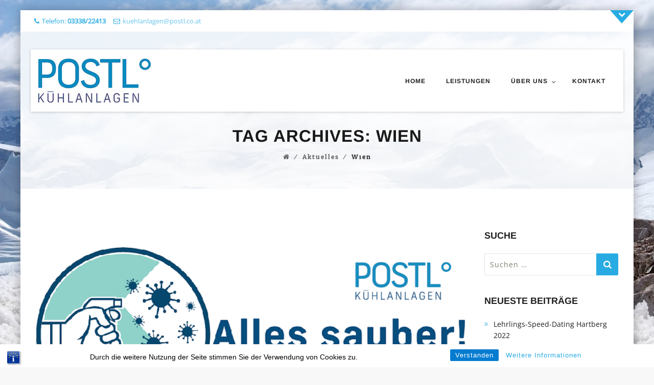

--- FILE ---
content_type: text/html; charset=UTF-8
request_url: https://www.postl.co.at/tag/wien/
body_size: 14680
content:
<!DOCTYPE html><html lang="de"><head><meta charset="UTF-8"><meta name="viewport" content="width=device-width, initial-scale=1"><link rel="profile" href="http://gmpg.org/xfn/11"><link rel="pingback" href="https://www.postl.co.at/xmlrpc.php"><meta name='robots' content='index, follow, max-image-preview:large, max-snippet:-1, max-video-preview:-1' /><meta name="dlm-version" content="4.9.11"><link media="all" href="https://www.postl.co.at/wp-content/cache/autoptimize/css/autoptimize_44b1c5556ae8f022f5d2981c2a46fe52.css" rel="stylesheet"><title>Wien Archives - Kühlanlagen Postl</title><link rel="canonical" href="https://www.postl.co.at/tag/wien/" /><meta property="og:locale" content="de_DE" /><meta property="og:type" content="article" /><meta property="og:title" content="Wien Archives - Kühlanlagen Postl" /><meta property="og:url" content="https://www.postl.co.at/tag/wien/" /><meta property="og:site_name" content="Kühlanlagen Postl" /><meta name="twitter:card" content="summary_large_image" /> <script type="application/ld+json" class="yoast-schema-graph">{"@context":"https://schema.org","@graph":[{"@type":"CollectionPage","@id":"https://www.postl.co.at/tag/wien/","url":"https://www.postl.co.at/tag/wien/","name":"Wien Archives - Kühlanlagen Postl","isPartOf":{"@id":"https://www.postl.co.at/#website"},"primaryImageOfPage":{"@id":"https://www.postl.co.at/tag/wien/#primaryimage"},"image":{"@id":"https://www.postl.co.at/tag/wien/#primaryimage"},"thumbnailUrl":"https://www.postl.co.at/wp-content/uploads/2020/05/homepage-2.png","breadcrumb":{"@id":"https://www.postl.co.at/tag/wien/#breadcrumb"},"inLanguage":"de"},{"@type":"ImageObject","inLanguage":"de","@id":"https://www.postl.co.at/tag/wien/#primaryimage","url":"https://www.postl.co.at/wp-content/uploads/2020/05/homepage-2.png","contentUrl":"https://www.postl.co.at/wp-content/uploads/2020/05/homepage-2.png","width":724,"height":326},{"@type":"BreadcrumbList","@id":"https://www.postl.co.at/tag/wien/#breadcrumb","itemListElement":[{"@type":"ListItem","position":1,"name":"Home","item":"https://www.postl.co.at/"},{"@type":"ListItem","position":2,"name":"Wien"}]},{"@type":"WebSite","@id":"https://www.postl.co.at/#website","url":"https://www.postl.co.at/","name":"Kühlanlagen Postl","description":"","potentialAction":[{"@type":"SearchAction","target":{"@type":"EntryPoint","urlTemplate":"https://www.postl.co.at/?s={search_term_string}"},"query-input":"required name=search_term_string"}],"inLanguage":"de"}]}</script> <link rel='dns-prefetch' href='//www.postl.co.at' /><link rel="alternate" type="application/rss+xml" title="Kühlanlagen Postl &raquo; Feed" href="https://www.postl.co.at/feed/" /><link rel="alternate" type="application/rss+xml" title="Kühlanlagen Postl &raquo; Wien Schlagwort-Feed" href="https://www.postl.co.at/tag/wien/feed/" /><link rel='stylesheet' id='dashicons-css' href='https://www.postl.co.at/wp-includes/css/dashicons.min.css' type='text/css' media='all' /> <!--[if lt IE 10]><link rel='stylesheet' id='remould-ie-css' href='https://www.postl.co.at/wp-content/themes/postl/css/ie.min.css' type='text/css' media='all' /> <![endif]--><link rel='stylesheet' id='redux-google-fonts-remould-css' href='https://www.postl.co.at/wp-content/cache/autoptimize/css/autoptimize_single_61ba39450514e55d3d8e75ab8dc785d1.css?ver=1661171684' type='text/css' media='all' /> <script type="text/javascript" src="https://www.postl.co.at/wp-includes/js/jquery/jquery.min.js" id="jquery-core-js"></script> <script type="text/javascript" id="yop-public-js-extra">var objectL10n = {"yopPollParams":{"urlParams":{"ajax":"https:\/\/www.postl.co.at\/wp-admin\/admin-ajax.php","wpLogin":"https:\/\/www.postl.co.at\/wp-login.php?redirect_to=https%3A%2F%2Fwww.postl.co.at%2Fwp-admin%2Fadmin-ajax.php%3Faction%3Dyop_poll_record_wordpress_vote"},"apiParams":{"reCaptcha":{"siteKey":""},"reCaptchaV2Invisible":{"siteKey":""},"reCaptchaV3":{"siteKey":""},"hCaptcha":{"siteKey":""},"cloudflareTurnstile":{"siteKey":""}},"captchaParams":{"imgPath":"https:\/\/www.postl.co.at\/wp-content\/plugins\/yop-poll\/public\/assets\/img\/","url":"https:\/\/www.postl.co.at\/wp-content\/plugins\/yop-poll\/app.php","accessibilityAlt":"Sound icon","accessibilityTitle":"Accessibility option: listen to a question and answer it!","accessibilityDescription":"Type below the <strong>answer<\/strong> to what you hear. Numbers or words:","explanation":"Click or touch the <strong>ANSWER<\/strong>","refreshAlt":"Refresh\/reload icon","refreshTitle":"Refresh\/reload: get new images and accessibility option!"},"voteParams":{"invalidPoll":"Invalid Poll","noAnswersSelected":"No answer selected","minAnswersRequired":"At least {min_answers_allowed} answer(s) required","maxAnswersRequired":"A max of {max_answers_allowed} answer(s) accepted","noAnswerForOther":"No other answer entered","noValueForCustomField":"{custom_field_name} is required","tooManyCharsForCustomField":"Text for {custom_field_name} is too long","consentNotChecked":"You must agree to our terms and conditions","noCaptchaSelected":"Captcha is required","thankYou":"Thank you for your vote"},"resultsParams":{"singleVote":"vote","multipleVotes":"votes","singleAnswer":"answer","multipleAnswers":"answers"}}};</script> <link rel="https://api.w.org/" href="https://www.postl.co.at/wp-json/" /><link rel="alternate" title="JSON" type="application/json" href="https://www.postl.co.at/wp-json/wp/v2/tags/93" /><link rel="EditURI" type="application/rsd+xml" title="RSD" href="https://www.postl.co.at/xmlrpc.php?rsd" /><link rel="shortcut icon" type="image/x-icon" href="https://www.postl.co.at/wp-content/uploads/2016/06/favicon.ico"><link rel="apple-touch-icon" sizes="60x60" href="https://www.postl.co.at/wp-content/uploads/2016/06/apple-touch-icon-60x60.png"><link rel="apple-touch-icon" sizes="76x76" href="https://www.postl.co.at/wp-content/uploads/2016/06/apple-touch-icon-76x76.png"><link rel="apple-touch-icon" sizes="120x120" href="https://www.postl.co.at/wp-content/uploads/2016/06/apple-touch-icon-120x120.png"><link rel="apple-touch-icon" sizes="152x152" href="https://www.postl.co.at/wp-content/uploads/2016/06/apple-touch-icon-152x152.png"><link rel="apple-touch-icon" sizes="180x180" href="https://www.postl.co.at/wp-content/uploads/2016/06/apple-touch-icon-180x180.png"><link rel="icon" type="image/png" sizes="16x16" href="https://www.postl.co.at/wp-content/uploads/2016/06/favicon-16x16.png"><link rel="icon" type="image/png" sizes="32x32" href="https://www.postl.co.at/wp-content/uploads/2016/06/favicon-32x32.png"><link rel="icon" type="image/png" sizes="192x192" href="https://www.postl.co.at/wp-content/uploads/2016/06/android-chrome-192x192.png"><meta name="msapplication-square150x150logo" content="https://www.postl.co.at/wp-content/uploads/2016/06/mstile-150x150.png" /><meta name="apple-mobile-web-app-title" content="Kühlanlagen Postl"><meta name="application-name" content="Kühlanlagen Postl"><meta name="msapplication-TileColor" content="#317dbf"> <script type="text/javascript">var tm_breakpoint = 1200;</script> <script type="text/javascript">var ajaxurl = 'https://www.postl.co.at/wp-admin/admin-ajax.php';</script> <!--[if lte IE 9]><link rel="stylesheet" type="text/css" href="https://www.postl.co.at/wp-content/plugins/js_composer/assets/css/vc_lte_ie9.min.css" media="screen"><![endif]--><meta name="generator" content="Powered by Slider Revolution 5.4.8.1 - responsive, Mobile-Friendly Slider Plugin for WordPress with comfortable drag and drop interface." /> <script type="text/javascript">function setREVStartSize(e){									
						try{ e.c=jQuery(e.c);var i=jQuery(window).width(),t=9999,r=0,n=0,l=0,f=0,s=0,h=0;
							if(e.responsiveLevels&&(jQuery.each(e.responsiveLevels,function(e,f){f>i&&(t=r=f,l=e),i>f&&f>r&&(r=f,n=e)}),t>r&&(l=n)),f=e.gridheight[l]||e.gridheight[0]||e.gridheight,s=e.gridwidth[l]||e.gridwidth[0]||e.gridwidth,h=i/s,h=h>1?1:h,f=Math.round(h*f),"fullscreen"==e.sliderLayout){var u=(e.c.width(),jQuery(window).height());if(void 0!=e.fullScreenOffsetContainer){var c=e.fullScreenOffsetContainer.split(",");if (c) jQuery.each(c,function(e,i){u=jQuery(i).length>0?u-jQuery(i).outerHeight(!0):u}),e.fullScreenOffset.split("%").length>1&&void 0!=e.fullScreenOffset&&e.fullScreenOffset.length>0?u-=jQuery(window).height()*parseInt(e.fullScreenOffset,0)/100:void 0!=e.fullScreenOffset&&e.fullScreenOffset.length>0&&(u-=parseInt(e.fullScreenOffset,0))}f=u}else void 0!=e.minHeight&&f<e.minHeight&&(f=e.minHeight);e.c.closest(".rev_slider_wrapper").css({height:f})					
						}catch(d){console.log("Failure at Presize of Slider:"+d)}						
					};</script> <style type="text/css" title="dynamic-css" class="options-output">body{background-color:#f8f8f8;background-repeat:no-repeat;background-size:cover;background-attachment:fixed;background-position:center center;background-image:url('https://www.postl.co.at/wp-content/uploads/2016/10/background.jpg');}body #main{background-color:#ffffff;}body{font-family:"Open Sans",'Trebuchet MS', Helvetica, sans-serif;line-height:22px;font-weight:400;font-style:normal;color:#6d6d6d;font-size:14px;}a{color:#202020;}a:hover{color:#f7b71e;}h1{font-family:Arimo,'Trebuchet MS', Helvetica, sans-serif;line-height:34px;font-weight:700;font-style:normal;color:#202020;font-size:30px;}h2{font-family:Arimo,'Trebuchet MS', Helvetica, sans-serif;line-height:30px;font-weight:700;font-style:normal;color:#202020;font-size:25px;}h3{font-family:Arimo,'Trebuchet MS', Helvetica, sans-serif;line-height:26px;font-weight:400;font-style:normal;color:#202020;font-size:22px;}h4{font-family:Arimo,'Trebuchet MS', Helvetica, sans-serif;line-height:20px;font-weight:400;font-style:normal;color:#202020;font-size:18px;}h5{font-family:Arimo,'Trebuchet MS', Helvetica, sans-serif;line-height:18px;font-weight:400;font-style:normal;color:#202020;font-size:16px;}h6{font-family:Arimo,'Trebuchet MS', Helvetica, sans-serif;line-height:16px;font-weight:400;font-style:normal;color:#202020;font-size:14px;}.tm-element-heading-wrapper h2{font-family:Arimo,'Trebuchet MS', Helvetica, sans-serif;line-height:30px;letter-spacing:2px;font-weight:700;font-style:normal;color:#202020;font-size:28px;}.tm-element-heading-wrapper h4{font-family:Lato,'Trebuchet MS', Helvetica, sans-serif;line-height:20px;font-weight:300;font-style:normal;color:#999999;font-size:18px;}body .widget .widget-title, body .widget .widgettitle, .tm-mmmenu-override-yes #navbar #site-navigation .mega-menu-wrap .mega-menu.mega-menu-horizontal .mega-sub-menu > li.mega-menu-item > h4.mega-block-title, .portfolio-description h2, .thememount-portfolio-details h2, .thememount-portfolio-related h2{font-family:Arimo,'Trebuchet MS', Helvetica, sans-serif;text-transform:uppercase;line-height:20px;font-weight:700;font-style:normal;color:#202020;font-size:18px;}.woocommerce button.button, .woocommerce-page button.button, input, .vc_btn, .vc_btn3, .woocommerce-page a.button, .button, .wpb_button, button, .woocommerce input.button, .woocommerce-page input.button, .tp-button.big, .woocommerce #content input.button, .woocommerce #respond input#submit, .woocommerce a.button, .woocommerce button.button, .woocommerce input.button, .woocommerce-page #content input.button, .woocommerce-page #respond input#submit, .woocommerce-page a.button, .woocommerce-page button.button, .woocommerce-page input.button, .thememount-post-readmore a{font-family:Montserrat,'Trebuchet MS', Helvetica, sans-serif;text-transform:uppercase;letter-spacing:1px;font-weight:700;font-style:normal;}.wpb_tabs_nav a.ui-tabs-anchor, body .wpb_accordion .wpb_accordion_wrapper .wpb_accordion_header a, .vc_progress_bar .vc_label, .vc_tta.vc_general .vc_tta-tab > a, .vc_toggle_title > h4{font-family:Arimo,'Trebuchet MS', Helvetica, sans-serif;font-weight:400;font-style:normal;}div.thememount-fbar-box-w{background-repeat:no-repeat;background-size:cover;background-position:center center;background-image:url('https://www.postl.co.at/wp-content/themes/postl/images/fbar-bg.jpg');}div.tm-titlebar-wrapper{background-repeat:no-repeat;background-size:inherit;background-attachment:fixed;background-position:center top;background-image:url('https://www.postl.co.at/wp-content/uploads/2016/10/background.jpg');}.tm-titlebar-main h1.entry-title{font-family:Arimo,'Trebuchet MS', Helvetica, sans-serif;text-transform:uppercase;line-height:40px;letter-spacing:1px;font-weight:700;font-style:normal;font-size:33px;}.tm-titlebar-main h3.tm-subtitle{font-family:"Londrina Outline",'Trebuchet MS', Helvetica, sans-serif;text-transform:uppercase;line-height:30px;font-weight:400;font-style:normal;font-size:24px;}.tm-titlebar-wrapper .breadcrumb-wrapper, .breadcrumb-wrapper a{font-family:"Odor Mean Chey",'Trebuchet MS', Helvetica, sans-serif;text-transform:capitalize;line-height:14px;letter-spacing:2px;font-weight:400;font-style:normal;font-size:13px;}body.thememount-header-style-3 .is-sticky #navbar{background-color:#ffffff;}#navbar #site-navigation div.nav-menu > ul > li > a, .tm-mmmenu-override-yes #navbar #site-navigation .mega-menu-wrap .mega-menu.mega-menu-horizontal > li.mega-menu-item > a{font-family:Arimo,'Trebuchet MS', Helvetica, sans-serif;text-transform:uppercase;line-height:35px;letter-spacing:1px;font-weight:700;font-style:normal;color:#202020;font-size:12px;}ul.nav-menu li ul li a, div.nav-menu > ul li ul li a, .tm-mmmenu-override-yes #navbar #site-navigation .mega-menu-wrap .mega-menu.mega-menu-horizontal .mega-sub-menu a, .tm-mmmenu-override-yes #navbar #site-navigation .mega-menu-wrap .mega-menu.mega-menu-horizontal .mega-sub-menu a:hover, .tm-mmmenu-override-yes #navbar #site-navigation .mega-menu-wrap .mega-menu.mega-menu-horizontal .mega-sub-menu a:focus, .tm-mmmenu-override-yes #navbar #site-navigation .mega-menu-wrap .mega-menu.mega-menu-horizontal .mega-sub-menu a.mega-menu-link, .tm-mmmenu-override-yes #navbar #site-navigation .mega-menu-wrap .mega-menu.mega-menu-horizontal .mega-sub-menu a.mega-menu-link:hover, .tm-mmmenu-override-yes #navbar #site-navigation .mega-menu-wrap .mega-menu.mega-menu-horizontal .mega-sub-menu a.mega-menu-link:focus, .tm-mmmenu-override-yes #navbar #site-navigation .mega-menu-wrap .mega-menu.mega-menu-horizontal .mega-sub-menu > li.mega-menu-item-type-widget{font-family:Oxygen,'Trebuchet MS', Helvetica, sans-serif;text-transform:uppercase;line-height:20px;font-weight:700;font-style:normal;color:#6d6d6d;font-size:11px;}ul.nav-menu li ul, div.nav-menu > ul .children, .tm-mmmenu-override-yes #navbar #site-navigation .mega-menu-wrap .mega-menu.mega-menu-horizontal .mega-sub-menu, 
			 .tm-mmmenu-override-yes #navbar #site-navigation .mega-menu-wrap .mega-menu.mega-menu-horizontal .mega-sub-menu a:hover, .tm-mmmenu-override-yes #navbar #site-navigation .mega-menu-wrap .mega-menu.mega-menu-horizontal .mega-sub-menu li:hover > a, .tm-mmmenu-override-yes #navbar #site-navigation .mega-menu-wrap .mega-menu.mega-menu-horizontal .mega-sub-menu a, .tm-mmmenu-override-yes #navbar #site-navigation .mega-menu-wrap .mega-menu.mega-menu-horizontal .mega-sub-menu a.mega-menu-link:hover, .tm-mmmenu-override-yes #navbar #site-navigation .mega-menu-wrap .mega-menu.mega-menu-horizontal .mega-sub-menu li:hover > a.mega-menu-link, .tm-mmmenu-override-yes #navbar #site-navigation .mega-menu-wrap .mega-menu.mega-menu-horizontal .mega-sub-menu a.mega-menu-link{background-color:#ffffff;}.tm-mmmenu-override-yes #navbar #site-navigation .mega-menu-wrap .mega-menu.mega-menu-horizontal .mega-sub-menu > li.mega-menu-item > h4.mega-block-title{font-family:Arimo,'Trebuchet MS', Helvetica, sans-serif;line-height:20px;font-weight:700;font-style:normal;color:#202020;font-size:17px;}#page footer.site-footer > div.footer > div.footer-inner{background-color:#28abe2;}</style><noscript><style type="text/css">.wpb_animate_when_almost_visible { opacity: 1; }</style></noscript> <!--[if lt IE 9]> <script src="https://www.postl.co.at/wp-content/themes/postl/js/html5.js"></script> <![endif]--></head><body class="archive tag tag-wien tag-93 wp-theme-postl wp-child-theme-postl-child thememount-responsive-on thememount-sticky-footer thememount-boxed thememount-boxed-framed thememount-framed thememount-header-style-4 tm-header-overlay thememount-sidebar-right thememount-maxmegamenu-active single-author wpb-js-composer js-comp-ver-5.6 vc_responsive"><div class="main-holder animsition"><div id="page" class="hfeed site"><header id="masthead" class="site-header"><div class="headerblock tm-mmenu-active-color-skin tm-mmmenu-override-yes tm-dmenu-active-color-skin tm-dmenu-sep-grey"><div><span class="thememount-fbar-btn "><a href="#" data-closeicon="fa fa-chevron-up" data-openicon="fa fa-chevron-down"><i class="fa fa-chevron-down"></i> <span>Open</span></a></span><div class="thememount-fbar-box-w thememount-fbar-text-dark thememount-fbar-bg-custom tm-fbar-with-bgimage" ><div class="container thememount-fbar-box" style=""><div class="row multi-columns-row"><aside id="thememount-recent-posts-3" class="widget thememount_widget_recent_entries col-xs-12 col-sm-6 col-md-4 col-lg-4"><h3 class="widget-title">AKTUELLES</h3><ul><li> <a href="https://www.postl.co.at/koenigspinguin-kueken-geschluepft-2/"><img width="150" height="150" src="https://www.postl.co.at/wp-content/uploads/2022/10/FB_IMG_1666466437393-150x150.jpg" class="attachment-thumbnail size-thumbnail wp-post-image" alt="" decoding="async" data-id="7329" /></a> <a href="https://www.postl.co.at/koenigspinguin-kueken-geschluepft-2/">Lehrlings-Speed-Dating Hartberg 2022</a> <span class="post-date">31. Oktober 2022</span></li><li> <a href="https://www.postl.co.at/koenigspinguin-kueken-geschluepft/"><img width="150" height="150" src="https://www.postl.co.at/wp-content/uploads/2022/09/c-bernhard-bergmann-1191332-150x150.jpg" class="attachment-thumbnail size-thumbnail wp-post-image" alt="" decoding="async" data-id="7313" /></a> <a href="https://www.postl.co.at/koenigspinguin-kueken-geschluepft/">Königspinguin-Küken geschlüpft</a> <span class="post-date">21. September 2022</span></li><li> <a href="https://www.postl.co.at/vip-terminal-flughafen-wien-2/"><img width="150" height="150" src="https://www.postl.co.at/wp-content/uploads/2022/09/20220811_134853-150x150.jpg" class="attachment-thumbnail size-thumbnail wp-post-image" alt="" decoding="async" data-id="7298" /></a> <a href="https://www.postl.co.at/vip-terminal-flughafen-wien-2/">Baureportage HELLA</a> <span class="post-date">6. September 2022</span></li></ul></aside><aside id="thememount_widget_contact-3" class="widget thememount_widget_contact col-xs-12 col-sm-6 col-md-4 col-lg-4"><h3 class="widget-title">Kontakt</h3><ul class="thememount_widget_contact_wrapper"><li class="thememount-contact-phonenumber fa fa-phone">03338/22413</li><li class="thememount-contact-email fa fa-envelope-o"><a href="mailto:kuehlanlagen@postl.co.at" target="_blank">kuehlanlagen@postl.co.at</a></li><li class="thememount-contact-website fa fa-globe"><a href="http://www.postl.co.at" target="_blank">www.postl.co.at</a></li><li class="thememount-contact-address  fa fa-map-marker">Eichberg 155/2<br /> A-8234 Rohrbach/L.<br /> <br /></li><li class="thememount-contact-time fa fa-clock-o">Bürozeiten:<br /> Mo - Do<br /> 07:00 - 12:00 Uhr &<br /> 13:00 - 18:00 Uhr<br /> <br /></li></ul></aside><aside id="text-3" class="widget widget_text col-xs-12 col-sm-6 col-md-4 col-lg-4"><h3 class="widget-title">KONTAKTFORMULAR</h3><div class="textwidget"><div role="form" class="wpcf7" id="wpcf7-f4-o1" lang="de-DE" dir="ltr"><div class="screen-reader-response"><p role="status" aria-live="polite" aria-atomic="true"></p><ul></ul></div><form action="/tag/wien/#wpcf7-f4-o1" method="post" class="wpcf7-form init" enctype="multipart/form-data" novalidate="novalidate" data-status="init"><div style="display: none;"> <input type="hidden" name="_wpcf7" value="4" /> <input type="hidden" name="_wpcf7_version" value="5.5.6" /> <input type="hidden" name="_wpcf7_locale" value="de_DE_formal" /> <input type="hidden" name="_wpcf7_unit_tag" value="wpcf7-f4-o1" /> <input type="hidden" name="_wpcf7_container_post" value="0" /> <input type="hidden" name="_wpcf7_posted_data_hash" value="" /></div><p>Ihr Name (Pflichtfeld)<br /> <span class="wpcf7-form-control-wrap your-name"><input type="text" name="your-name" value="" size="40" class="wpcf7-form-control wpcf7-text wpcf7-validates-as-required" aria-required="true" aria-invalid="false" /></span></p><p>Ihre Email-Adresse (Pflichtfeld)<br /> <span class="wpcf7-form-control-wrap your-email"><input type="email" name="your-email" value="" size="40" class="wpcf7-form-control wpcf7-text wpcf7-email wpcf7-validates-as-required wpcf7-validates-as-email" aria-required="true" aria-invalid="false" /></span></p><p>Betreff<br /> <span class="wpcf7-form-control-wrap your-subject"><input type="text" name="your-subject" value="" size="40" class="wpcf7-form-control wpcf7-text" aria-invalid="false" /></span></p><p>Telefonnummer<br /> <span class="wpcf7-form-control-wrap tel-716"><input type="tel" name="tel-716" value="" size="40" class="wpcf7-form-control wpcf7-text wpcf7-tel wpcf7-validates-as-tel" aria-invalid="false" /></span></p><p>Plan oder Fotos<br /> <span class="wpcf7-form-control-wrap file-105"><input type="file" name="file-105" size="40" class="wpcf7-form-control wpcf7-file" accept=".jpg,.jpeg,.png,.gif,.pdf,.doc,.docx,.ppt,.pptx,.odt,.avi,.ogg,.m4a,.mov,.mp3,.mp4,.mpg,.wav,.wmv" aria-invalid="false" /></span></p><p>Nachricht<br /> <span class="wpcf7-form-control-wrap your-message"><textarea name="your-message" cols="40" rows="10" class="wpcf7-form-control wpcf7-textarea" aria-invalid="false"></textarea></span></p><p>Ich habe die Datenschutzerklärung gelesen und zur Kenntnis genommen: <span class="wpcf7-form-control-wrap acceptance-110"><span class="wpcf7-form-control wpcf7-acceptance"><span class="wpcf7-list-item"><input type="checkbox" name="acceptance-110" value="1" aria-invalid="false" /></span></span></span></p><p><input type="submit" value="Absenden" class="wpcf7-form-control has-spinner wpcf7-submit" /></p><div class="wpcf7-response-output" aria-hidden="true"></div></form></div></div></aside></div></div></div></div><div><div class="thememount-topbar thememount-topbar-textcolor-custom thememount-topbar-bgcolor-white"><div class="container"><div class="row"><div class="table-row"><div class="thememount-tb-left-content thememount-flexible-width-left"><ul class="top-contact"><li><i class="fa fa-phone"></i>Telefon: <strong>03338/22413 </strong></li><li><i class="fa fa-envelope-o"></i><a href="mailto:kuehlanlagen@postl.co.at">kuehlanlagen@postl.co.at</a></li></ul></div><div class="thememount-tb-right-content thememount-flexible-width-right"><div class="thememount-social-links-wrapper"></div></div></div></div></div></div></div><div id="stickable-header" class="header-inner masthead-header-stickyOnScroll "><div class="container"><div class="headercontent row clearfix"><div class="headerlogo thememount-logotype-image tm-stickylogo-no"> <span class="site-title"> <a class="home-link" href="https://www.postl.co.at/" title="Kühlanlagen Postl" rel="home"> <img class="thememount-logo-img standardlogo" src="https://www.postl.co.at/wp-content/uploads/2019/10/Logo_Postl_Kuehlanlagen.jpg" alt="Kühlanlagen Postl" width="220" height="86"> </a> </span><h2 class="site-description"></h2></div><div id="navbar"><nav id="site-navigation" class="navigation main-navigation" data-sticky-height="80"><div class="header-controls"></div><h3 class="menu-toggle"> <span>Toggle menu</span><i class="fa fa-bars"></i></h3> <a class="screen-reader-text skip-link" href="#content" title="Skip to content"> Skip to content </a><div class="nav-menu"><ul id="menu-main-menu" class="nav-menu"><li id="menu-item-5912" class="menu-item menu-item-type-post_type menu-item-object-page menu-item-home menu-item-5912"><a href="https://www.postl.co.at/">Home</a></li><li id="menu-item-5828" class="menu-item menu-item-type-post_type menu-item-object-page menu-item-5828"><a href="https://www.postl.co.at/leistungen/">Leistungen</a></li><li id="menu-item-5826" class="menu-item menu-item-type-post_type menu-item-object-page menu-item-has-children menu-item-5826"><a href="https://www.postl.co.at/ueber-uns/">Über uns</a><ul class="sub-menu"><li id="menu-item-5966" class="menu-item menu-item-type-post_type menu-item-object-page menu-item-5966"><a href="https://www.postl.co.at/ueber-uns/">Unternehmen</a></li><li id="menu-item-5772" class="menu-item menu-item-type-post_type menu-item-object-page current_page_parent menu-item-5772"><a href="https://www.postl.co.at/aktuelles/">Aktuelles</a></li><li id="menu-item-6201" class="menu-item menu-item-type-post_type menu-item-object-page menu-item-6201"><a href="https://www.postl.co.at/offene-stellen/">Offene Stellen</a></li></ul></li><li id="menu-item-5830" class="menu-item menu-item-type-post_type menu-item-object-page menu-item-5830"><a href="https://www.postl.co.at/kontakt/">Kontakt</a></li></ul></div></nav>  <script type="text/javascript">/* Core JS code not depended on jQuery. We want to execute it fast before jQuery init. */
				if (document.getElementById("mega-menu-wrap-primary")) {
					var menu_toggle = document.getElementsByClassName('menu-toggle');
					menu_toggle[0].style.display = "none";
				}</script> </div></div></div></div></div><div><div class="tm-titlebar-wrapper entry-header tm-without-subtitle tm-with-breadcrumb tm-without-proj-navigation tm-titlebar-with-bgimage tm-titlebar-bgcolor-white tm-titlebar-textcolor-dark tm-titlebar-align-default" ><div class="tm-titlebar-inner-wrapper"><div class="tm-titlebar-main"><div class="container"><div class="entry-title-wrapper"><h1 class="entry-title"> Tag Archives: <span>Wien</span></h1></div><div class="breadcrumb-wrapper"><span typeof="v:Breadcrumb"><a rel="v:url" property="v:title" title="Go to Kühlanlagen Postl." href="https://www.postl.co.at" class="home"><i class="fa fa-home"></i><span class="hide">Kühlanlagen Postl</span></a></span>&nbsp; &frasl; &nbsp;<span property="itemListElement" typeof="ListItem"><a property="item" typeof="WebPage" title="Go to Aktuelles." href="https://www.postl.co.at/aktuelles/" class="post-root post post-post"><span property="name">Aktuelles</span></a><meta property="position" content="2"></span>&nbsp; &frasl; &nbsp;<span property="itemListElement" typeof="ListItem"><span property="name">Wien</span><meta property="position" content="3"></span></div></div></div></div></div></div></header><div id="main" class="site-main"><div id="main-inner" class="site-main-inner"><div class="container"><div class="row multi-columns-row"><div id="primary" class="content-area col-md-9 col-lg-9 col-xs-12"><div id="content" class="site-content" role="main"><article id="post-6683" class="post-6683 post type-post status-publish format-image has-post-thumbnail hentry category-allgemein tag-corona tag-desinfektionsmittelspender tag-desinfikionsmittel tag-desinfizieren tag-erstmontage tag-gesundheit tag-graz tag-montage tag-monteur tag-oberwart tag-oesterreich tag-rohrbach tag-spender tag-wartung tag-wien post_format-post-format-image"><div class="thememount-post-wrapper"><div class="thememount-blog-media entry-thumbnail"><img width="724" height="326" src="https://www.postl.co.at/wp-content/uploads/2020/05/homepage-2.png" class="attachment-blog-four-column size-blog-four-column wp-post-image" alt="" decoding="async" fetchpriority="high" srcset="https://www.postl.co.at/wp-content/uploads/2020/05/homepage-2.png 724w, https://www.postl.co.at/wp-content/uploads/2020/05/homepage-2-300x135.png 300w" sizes="(max-width: 724px) 100vw, 724px" data-id="6687" /></div><div class="postcontent"><div class="thememount-post-left"><div class="thememount-post-date-wrapper"><div class="thememount-entry-date-wrapper"><div class="thememount-entry-icon"><div class="thememount-post-icon-wrapper"> <i class="fa fa-photo"></i> <span class="tm-hide">image Post</span></div></div></div></div><div class="authorinfo">Written by <span class="authorname">Viktoria</span></div><div class="thememount-entry-date"> <time class="entry-date dateinfo" datetime="2020-05-14T16:48:17+02:00"> <span class="date"> 14 </span> Mai 2020 </time></div></div><header class="entry-header"><h2 class="entry-title"> <a href="https://www.postl.co.at/desinfektionsmittel/" rel="bookmark">Alles sauber mit unseren Desinfektionsmitteln</a></h2></header><div class="entry-content"><div id='gallery-1' class='gallery galleryid-6683 gallery-columns-3 gallery-size-large'><dl class='gallery-item'><dt class='gallery-icon portrait'> <a href='https://www.postl.co.at/desinfektionsmittel/0002-2/'><img decoding="async" width="724" height="1024" src="https://www.postl.co.at/wp-content/uploads/2020/05/0002-1-724x1024.jpg" class="attachment-large size-large" alt="" srcset="https://www.postl.co.at/wp-content/uploads/2020/05/0002-1-724x1024.jpg 724w, https://www.postl.co.at/wp-content/uploads/2020/05/0002-1-212x300.jpg 212w, https://www.postl.co.at/wp-content/uploads/2020/05/0002-1-768x1086.jpg 768w, https://www.postl.co.at/wp-content/uploads/2020/05/0002-1-1086x1536.jpg 1086w, https://www.postl.co.at/wp-content/uploads/2020/05/0002-1-1448x2048.jpg 1448w, https://www.postl.co.at/wp-content/uploads/2020/05/0002-1-scaled.jpg 1811w" sizes="(max-width: 724px) 100vw, 724px" data-id="6688" /></a></dt></dl> <br style='clear: both' /></div><h2><span style="color: #00ccff;">Preisliste/Bestellung drucken:</span></h2><p><span style="color: #00ccff;"><a style="color: #00ccff;" href="https://www.postl.co.at/wp-content/uploads/2020/05/Preisliste-Bestellung-hier-drucken-1.pdf">Preisliste Bestellung hier drucken</a></span></p></div><div class="categorytag"><div class="categories-links catgoryinfo"><i class="fa fa-folder-open"></i> <a href="https://www.postl.co.at/category/allgemein/" rel="category tag">Allgemein</a></div><div class="tags-links taginfo"><i class="fa fa-tags"></i> <a href="https://www.postl.co.at/tag/corona/" rel="tag">Corona</a>, <a href="https://www.postl.co.at/tag/desinfektionsmittelspender/" rel="tag">Desinfektionsmittelspender</a>, <a href="https://www.postl.co.at/tag/desinfikionsmittel/" rel="tag">Desinfikionsmittel</a>, <a href="https://www.postl.co.at/tag/desinfizieren/" rel="tag">Desinfizieren</a>, <a href="https://www.postl.co.at/tag/erstmontage/" rel="tag">Erstmontage</a>, <a href="https://www.postl.co.at/tag/gesundheit/" rel="tag">Gesundheit</a>, <a href="https://www.postl.co.at/tag/graz/" rel="tag">Graz</a>, <a href="https://www.postl.co.at/tag/montage/" rel="tag">Montage</a>, <a href="https://www.postl.co.at/tag/monteur/" rel="tag">Monteur</a>, <a href="https://www.postl.co.at/tag/oberwart/" rel="tag">Oberwart</a>, <a href="https://www.postl.co.at/tag/oesterreich/" rel="tag">Österreich</a>, <a href="https://www.postl.co.at/tag/rohrbach/" rel="tag">Rohrbach</a>, <a href="https://www.postl.co.at/tag/spender/" rel="tag">Spender</a>, <a href="https://www.postl.co.at/tag/wartung/" rel="tag">Wartung</a>, <a href="https://www.postl.co.at/tag/wien/" rel="tag">Wien</a></div><span class="comments"><i class="fa fa-comments-o"></i> 0</span></div></div></div><div class="clearfix"></div></article></div><div class="clr clear"></div></div><aside id="sidebar-right" class="widget-area col-md-3 col-lg-3 col-xs-12 sidebar" role="complementary"><aside id="search-9" class="widget widget_search"><h3 class="widget-title">Suche</h3><form role="search" method="get" class="search-form" action="https://www.postl.co.at/"> <label> <span class="screen-reader-text">Suche nach:</span> <input type="search" class="search-field" placeholder="Suchen …" value="" name="s" /> </label> <input type="submit" class="search-submit" value="Suchen" /></form></aside><aside id="recent-posts-10" class="widget widget_recent_entries"><h3 class="widget-title">Neueste Beiträge</h3><ul><li> <a href="https://www.postl.co.at/koenigspinguin-kueken-geschluepft-2/">Lehrlings-Speed-Dating Hartberg 2022</a></li><li> <a href="https://www.postl.co.at/koenigspinguin-kueken-geschluepft/">Königspinguin-Küken geschlüpft</a></li><li> <a href="https://www.postl.co.at/vip-terminal-flughafen-wien-2/">Baureportage HELLA</a></li><li> <a href="https://www.postl.co.at/vip-terminal-flughafen-wien/">VIP Terminal Flughafen Wien</a></li><li> <a href="https://www.postl.co.at/kuehlturmverhub-vienna-twin-tower/">Kühlturmverhub Vienna Twin Tower</a></li></ul></aside><aside id="tag_cloud-8" class="widget widget_tag_cloud"><h3 class="widget-title">Schlagwörter</h3><div class="tagcloud"><a href="https://www.postl.co.at/tag/corona/" class="tag-cloud-link tag-link-85 tag-link-position-1" style="font-size: 8pt;" aria-label="Corona (1 Eintrag)">Corona</a> <a href="https://www.postl.co.at/tag/desinfektionsmittelspender/" class="tag-cloud-link tag-link-91 tag-link-position-2" style="font-size: 8pt;" aria-label="Desinfektionsmittelspender (1 Eintrag)">Desinfektionsmittelspender</a> <a href="https://www.postl.co.at/tag/desinfikionsmittel/" class="tag-cloud-link tag-link-84 tag-link-position-3" style="font-size: 8pt;" aria-label="Desinfikionsmittel (1 Eintrag)">Desinfikionsmittel</a> <a href="https://www.postl.co.at/tag/desinfizieren/" class="tag-cloud-link tag-link-86 tag-link-position-4" style="font-size: 8pt;" aria-label="Desinfizieren (1 Eintrag)">Desinfizieren</a> <a href="https://www.postl.co.at/tag/eichberg/" class="tag-cloud-link tag-link-44 tag-link-position-5" style="font-size: 8pt;" aria-label="Eichberg (1 Eintrag)">Eichberg</a> <a href="https://www.postl.co.at/tag/erstmontage/" class="tag-cloud-link tag-link-89 tag-link-position-6" style="font-size: 8pt;" aria-label="Erstmontage (1 Eintrag)">Erstmontage</a> <a href="https://www.postl.co.at/tag/firmengebaeude/" class="tag-cloud-link tag-link-96 tag-link-position-7" style="font-size: 8pt;" aria-label="Firmengebäude (1 Eintrag)">Firmengebäude</a> <a href="https://www.postl.co.at/tag/gesundheit/" class="tag-cloud-link tag-link-88 tag-link-position-8" style="font-size: 8pt;" aria-label="Gesundheit (1 Eintrag)">Gesundheit</a> <a href="https://www.postl.co.at/tag/graz/" class="tag-cloud-link tag-link-94 tag-link-position-9" style="font-size: 8pt;" aria-label="Graz (1 Eintrag)">Graz</a> <a href="https://www.postl.co.at/tag/hkls/" class="tag-cloud-link tag-link-58 tag-link-position-10" style="font-size: 8pt;" aria-label="HKLS (1 Eintrag)">HKLS</a> <a href="https://www.postl.co.at/tag/installateur/" class="tag-cloud-link tag-link-57 tag-link-position-11" style="font-size: 8pt;" aria-label="Installateur (1 Eintrag)">Installateur</a> <a href="https://www.postl.co.at/tag/klima/" class="tag-cloud-link tag-link-66 tag-link-position-12" style="font-size: 8pt;" aria-label="Klima (1 Eintrag)">Klima</a> <a href="https://www.postl.co.at/tag/kaelte/" class="tag-cloud-link tag-link-64 tag-link-position-13" style="font-size: 8pt;" aria-label="Kälte (1 Eintrag)">Kälte</a> <a href="https://www.postl.co.at/tag/montage/" class="tag-cloud-link tag-link-56 tag-link-position-14" style="font-size: 22pt;" aria-label="Montage (2 Einträge)">Montage</a> <a href="https://www.postl.co.at/tag/monteur/" class="tag-cloud-link tag-link-59 tag-link-position-15" style="font-size: 8pt;" aria-label="Monteur (1 Eintrag)">Monteur</a> <a href="https://www.postl.co.at/tag/neu/" class="tag-cloud-link tag-link-97 tag-link-position-16" style="font-size: 8pt;" aria-label="Neu (1 Eintrag)">Neu</a> <a href="https://www.postl.co.at/tag/oberwart/" class="tag-cloud-link tag-link-92 tag-link-position-17" style="font-size: 8pt;" aria-label="Oberwart (1 Eintrag)">Oberwart</a> <a href="https://www.postl.co.at/tag/rohrbach/" class="tag-cloud-link tag-link-43 tag-link-position-18" style="font-size: 22pt;" aria-label="Rohrbach (2 Einträge)">Rohrbach</a> <a href="https://www.postl.co.at/tag/spender/" class="tag-cloud-link tag-link-87 tag-link-position-19" style="font-size: 8pt;" aria-label="Spender (1 Eintrag)">Spender</a> <a href="https://www.postl.co.at/tag/standort/" class="tag-cloud-link tag-link-98 tag-link-position-20" style="font-size: 8pt;" aria-label="Standort (1 Eintrag)">Standort</a> <a href="https://www.postl.co.at/tag/wartung/" class="tag-cloud-link tag-link-90 tag-link-position-21" style="font-size: 8pt;" aria-label="Wartung (1 Eintrag)">Wartung</a> <a href="https://www.postl.co.at/tag/wien/" class="tag-cloud-link tag-link-93 tag-link-position-22" style="font-size: 8pt;" aria-label="Wien (1 Eintrag)">Wien</a> <a href="https://www.postl.co.at/tag/oesterreich/" class="tag-cloud-link tag-link-95 tag-link-position-23" style="font-size: 8pt;" aria-label="Österreich (1 Eintrag)">Österreich</a></div></aside><aside id="categories-8" class="widget widget_categories"><h3 class="widget-title">Kategorien</h3><ul><li class="cat-item cat-item-1"><a href="https://www.postl.co.at/category/allgemein/">Allgemein</a></li></ul></aside><aside id="yop_poll_widget-2" class="widget widget_yop_poll_widget"><h3 class="widget-title"></h3></aside></aside></div></div></div></div><footer id="colophon" class="site-footer"><div class="footer footer-text-color-white"><div class="footer-inner"><div class="container"><div class="row multi-columns-row"><div id="secondary" class="sidebar-container" role="complementary"><div class="widget-area col-xs-12 col-sm-6 col-md-3 col-lg-3"><aside id="text-2" class="widget widget_text"><h3 class="widget-title">Info</h3><div class="textwidget"><div class="logo"><img src="https://www.postl.co.at/wp-content/uploads/2016/12/ingbuero.jpg"></div> <br> Unser Unternehmen beschäftigt sich hauptsächlich mit der Planung und  Ausführung von Heizungs-, Klima-, Lüftungs-, Sanitär- und kältetechnischen Anlagen.</div></aside></div><div class="widget-area col-xs-12 col-sm-6 col-md-3 col-lg-3"><aside id="nav_menu-10" class="widget widget_nav_menu"><h3 class="widget-title">Navigation</h3><div class="menu-footer-services-container"><ul id="menu-footer-services" class="menu"><li id="menu-item-6161" class="menu-item menu-item-type-post_type menu-item-object-page menu-item-6161"><a href="https://www.postl.co.at/ueber-uns/">Über uns</a></li><li id="menu-item-6165" class="menu-item menu-item-type-post_type menu-item-object-page menu-item-6165"><a href="https://www.postl.co.at/leistungen/">Leistungen</a></li><li id="menu-item-6164" class="menu-item menu-item-type-post_type menu-item-object-page current_page_parent menu-item-6164"><a href="https://www.postl.co.at/aktuelles/">Aktuelles</a></li></ul></div></aside></div><div class="widget-area col-xs-12 col-sm-6 col-md-3 col-lg-3"><aside id="thememount-recent-posts-4" class="widget thememount_widget_recent_entries"><h3 class="widget-title">Aktuelles</h3><ul><li> <a href="https://www.postl.co.at/koenigspinguin-kueken-geschluepft-2/"><img width="150" height="150" src="https://www.postl.co.at/wp-content/uploads/2022/10/FB_IMG_1666466437393-150x150.jpg" class="attachment-thumbnail size-thumbnail wp-post-image" alt="" decoding="async" loading="lazy" data-id="7329" /></a> <a href="https://www.postl.co.at/koenigspinguin-kueken-geschluepft-2/">Lehrlings-Speed-Dating Hartberg 2022</a> <span class="post-date">31. Oktober 2022</span></li><li> <a href="https://www.postl.co.at/koenigspinguin-kueken-geschluepft/"><img width="150" height="150" src="https://www.postl.co.at/wp-content/uploads/2022/09/c-bernhard-bergmann-1191332-150x150.jpg" class="attachment-thumbnail size-thumbnail wp-post-image" alt="" decoding="async" loading="lazy" data-id="7313" /></a> <a href="https://www.postl.co.at/koenigspinguin-kueken-geschluepft/">Königspinguin-Küken geschlüpft</a> <span class="post-date">21. September 2022</span></li><li> <a href="https://www.postl.co.at/vip-terminal-flughafen-wien-2/"><img width="150" height="150" src="https://www.postl.co.at/wp-content/uploads/2022/09/20220811_134853-150x150.jpg" class="attachment-thumbnail size-thumbnail wp-post-image" alt="" decoding="async" loading="lazy" data-id="7298" /></a> <a href="https://www.postl.co.at/vip-terminal-flughafen-wien-2/">Baureportage HELLA</a> <span class="post-date">6. September 2022</span></li></ul></aside></div><div class="widget-area col-xs-12 col-sm-6 col-md-3 col-lg-3"><aside id="thememount_widget_contact-2" class="widget thememount_widget_contact"><h3 class="widget-title">Kontakt</h3><ul class="thememount_widget_contact_wrapper"><li class="thememount-contact-phonenumber fa fa-phone"> 03338/22 413</li><li class="thememount-contact-email fa fa-envelope-o"><a href="mailto:kuehlanlagen@postl.co.at" target="_blank">kuehlanlagen@postl.co.at</a></li><li class="thememount-contact-website fa fa-globe"><a href="http://www.postl.co.at" target="_blank">www.postl.co.at</a></li><li class="thememount-contact-address  fa fa-map-marker">Kühlanlagen Postl GmbH<br /> Eichberg 155/2<br /> A-8234 Rohrbach<br /> <br /> Kühlanlagen Postl Wartungs- und Service GmbH<br /> Eichberg 155/5<br /> 8234 Rohrbach/L.</li><li class="thememount-contact-time fa fa-clock-o">Bürozeiten<br /> Mo - Do<br /> 07:00 - 12:00 Uhr &<br /> 13:00 - 16:00 Uhr<br /> Fr.: 07:00 - 12:00 Uhr</li></ul></aside></div></div></div></div></div></div><div class="site-info footer-info-text-color-dark"><div class="container"><div class="row"><div class="col-xs-12 col-sm-6 tm-footer2-left"> Copyright © 2026 Kühlanlagen Postl GmbH. Alle Rechte vorbehalten.</div><div class="col-xs-12 col-sm-6 tm-footer2-right"><p style="text-align: right;"><ul id="menu-footer-menu" class="footer-nav-menu"><li id="menu-item-5962" class="menu-item menu-item-type-post_type menu-item-object-page menu-item-home menu-item-5962"><a href="https://www.postl.co.at/">Home</a></li><li id="menu-item-6977" class="menu-item menu-item-type-custom menu-item-object-custom menu-item-6977"><a href="https://www.postl.co.at/download/6974/">AGB</a></li><li id="menu-item-5961" class="menu-item menu-item-type-post_type menu-item-object-page menu-item-5961"><a href="https://www.postl.co.at/impressum/">Impressum</a></li><li id="menu-item-6339" class="menu-item menu-item-type-post_type menu-item-object-page menu-item-6339"><a href="https://www.postl.co.at/datenschutzerklaerung/">Datenschutzerklärung</a></li></ul></p></div></div></div></div></footer></div></div> <a id="totop" href="#top" style="display: none;"><i class="fa fa-angle-up"></i></a> <script type="speculationrules">{"prefetch":[{"source":"document","where":{"and":[{"href_matches":"\/*"},{"not":{"href_matches":["\/wp-*.php","\/wp-admin\/*","\/wp-content\/uploads\/*","\/wp-content\/*","\/wp-content\/plugins\/*","\/wp-content\/themes\/postl-child\/*","\/wp-content\/themes\/postl\/*","\/*\\?(.+)"]}},{"not":{"selector_matches":"a[rel~=\"nofollow\"]"}},{"not":{"selector_matches":".no-prefetch, .no-prefetch a"}}]},"eagerness":"conservative"}]}</script> <div id="BSTDSGVOCookiInfo" style="display:none"><div style="font-size:28px;margin-top:0px;margin-bottom:5px;padding-top:0px;">Hinweispflicht zu Cookies</div><p style="font-size:14px;line-height:18px;margin-bottom:5px">Webseitenbetreiber müssen, um Ihre Webseiten DSGVO konform zu publizieren, ihre Besucher auf die Verwendung von Cookies hinweisen und darüber informieren, dass bei weiterem Besuch der Webseite von der Einwilligung des Nutzers 
in die Verwendung von Cookies ausgegangen wird.</p><P style="font-size:14px;font-weight:bold;line-height:18px;margin-bottom:20px">Der eingeblendete Hinweis Banner dient dieser Informationspflicht.</p><P style="font-size:14px;font-weight:normal;line-height:18px;margin-bottom:20px">Sie können das Setzen von Cookies in Ihren Browser Einstellungen allgemein oder für bestimmte Webseiten verhindern. 
Eine Anleitung zum Blockieren von Cookies finden Sie <a class="bst-popup-link" title="Cookies blockieren, deaktivieren und löschen" href="https://bst.software/aktuelles/cookies-blockieren-deaktivieren-und-loeschen-browser-einstellungen/" target="_blank" rel="nofollow"> hier.</a></p><div class="bst-copyright" style="font-size:12px;line-height:14px"><span class="bst-copyright-span1"> WordPress Plugin Entwicklung von </span><a class="bst-popup-link" title="Offizielle Pluginseite besuchen" href="https://bst.software/aktuelles/dsgvo-cookie-hinweis-bst-dsgvo-cookie-wordpress-plugin/" target="_blank" rel="nofollow"> <span class="bst-copyright-span2">BST Software</span></a></div></div><div class="bst-panel group bst-panel-fixed" style="background:#ffffff; border-bottom:0px solid #ffffff; font-family:'Arial';"> <span class="bst-info" title="Erfahren Sie mehr zu diesem Cookie Hinweis [BST DSGVO Cookie]"></span> <script type="text/javascript">var bst_btn_bg1 = "#067cd1";
			var bst_btn_bg2 = "#CCCCCC";
			var bst_show_info = 1;

			jQuery( document ).ready(function() {
				jQuery('.bst-accept-btn').hover(
					function(){
						jQuery(this).css('background-color', '');
        				jQuery(this).css('background-color', bst_btn_bg2);
    				},
    				function(){
						jQuery(this).css('background-color', '');
        				jQuery(this).css('background-color',  bst_btn_bg1);
    				});
			});

			if (bst_show_info==1) {	
				bsti = document.querySelector('.bst-info');
				bsti.addEventListener('click', function (e) {       
					vex.dialog.alert({
    				unsafeMessage: jQuery('#BSTDSGVOCookiInfo').html(),
					showCloseButton: false,
    				escapeButtonCloses: true,
    				overlayClosesOnClick: true,
    				className: 'vex-theme-flat-attack'
    				})
    			});
			}</script> <div class="bst-wrapper group" style="width:90%; max-width:1280px; padding:10px 0;"><div class="bst-msg" style="font-family:Arial; color:#020000;">Durch die weitere Nutzung der Seite stimmen Sie der Verwendung von Cookies zu.</div><div class="bst-links"> <a style="background:#067cd1; 
 color:#FFFFFF;
 font-family:'Arial';" class="bst-accept-btn" href="#">Verstanden</a> <a style="font-family:'Arial'; color:#28abe2;" href="https://www.postl.co.at/datenschutzerklaerung/" class="bst-info-btn" target="_self">Weitere Informationen</a></div><div class="float"></div></div></div>  <script type="text/javascript" src="https://www.postl.co.at/wp-includes/js/dist/vendor/react.min.js" id="react-js"></script> <script type="text/javascript" src="https://www.postl.co.at/wp-includes/js/dist/vendor/react-jsx-runtime.min.js" id="react-jsx-runtime-js"></script> <script type="text/javascript" src="https://www.postl.co.at/wp-includes/js/dist/autop.min.js" id="wp-autop-js"></script> <script type="text/javascript" src="https://www.postl.co.at/wp-includes/js/dist/vendor/wp-polyfill.min.js" id="wp-polyfill-js"></script> <script type="text/javascript" src="https://www.postl.co.at/wp-includes/js/dist/blob.min.js" id="wp-blob-js"></script> <script type="text/javascript" src="https://www.postl.co.at/wp-includes/js/dist/block-serialization-default-parser.min.js" id="wp-block-serialization-default-parser-js"></script> <script type="text/javascript" src="https://www.postl.co.at/wp-includes/js/dist/hooks.min.js" id="wp-hooks-js"></script> <script type="text/javascript" src="https://www.postl.co.at/wp-includes/js/dist/deprecated.min.js" id="wp-deprecated-js"></script> <script type="text/javascript" src="https://www.postl.co.at/wp-includes/js/dist/dom.min.js" id="wp-dom-js"></script> <script type="text/javascript" src="https://www.postl.co.at/wp-includes/js/dist/vendor/react-dom.min.js" id="react-dom-js"></script> <script type="text/javascript" src="https://www.postl.co.at/wp-includes/js/dist/escape-html.min.js" id="wp-escape-html-js"></script> <script type="text/javascript" src="https://www.postl.co.at/wp-includes/js/dist/element.min.js" id="wp-element-js"></script> <script type="text/javascript" src="https://www.postl.co.at/wp-includes/js/dist/is-shallow-equal.min.js" id="wp-is-shallow-equal-js"></script> <script type="text/javascript" src="https://www.postl.co.at/wp-includes/js/dist/i18n.min.js" id="wp-i18n-js"></script> <script type="text/javascript" id="wp-i18n-js-after">wp.i18n.setLocaleData( { 'text direction\u0004ltr': [ 'ltr' ] } );</script> <script type="text/javascript" id="wp-keycodes-js-translations">( function( domain, translations ) {
	var localeData = translations.locale_data[ domain ] || translations.locale_data.messages;
	localeData[""].domain = domain;
	wp.i18n.setLocaleData( localeData, domain );
} )( "default", {"translation-revision-date":"2025-12-21 03:57:41+0000","generator":"GlotPress\/4.0.3","domain":"messages","locale_data":{"messages":{"":{"domain":"messages","plural-forms":"nplurals=2; plural=n != 1;","lang":"de"},"Comma":["Komma"],"Period":["Punkt"],"Backtick":["Backtick"],"Tilde":["Tilde"]}},"comment":{"reference":"wp-includes\/js\/dist\/keycodes.js"}} );</script> <script type="text/javascript" src="https://www.postl.co.at/wp-includes/js/dist/keycodes.min.js" id="wp-keycodes-js"></script> <script type="text/javascript" src="https://www.postl.co.at/wp-includes/js/dist/priority-queue.min.js" id="wp-priority-queue-js"></script> <script type="text/javascript" src="https://www.postl.co.at/wp-includes/js/dist/compose.min.js" id="wp-compose-js"></script> <script type="text/javascript" src="https://www.postl.co.at/wp-includes/js/dist/private-apis.min.js" id="wp-private-apis-js"></script> <script type="text/javascript" src="https://www.postl.co.at/wp-includes/js/dist/redux-routine.min.js" id="wp-redux-routine-js"></script> <script type="text/javascript" src="https://www.postl.co.at/wp-includes/js/dist/data.min.js" id="wp-data-js"></script> <script type="text/javascript" id="wp-data-js-after">( function() {
	var userId = 0;
	var storageKey = "WP_DATA_USER_" + userId;
	wp.data
		.use( wp.data.plugins.persistence, { storageKey: storageKey } );
} )();</script> <script type="text/javascript" src="https://www.postl.co.at/wp-includes/js/dist/html-entities.min.js" id="wp-html-entities-js"></script> <script type="text/javascript" src="https://www.postl.co.at/wp-includes/js/dist/dom-ready.min.js" id="wp-dom-ready-js"></script> <script type="text/javascript" id="wp-a11y-js-translations">( function( domain, translations ) {
	var localeData = translations.locale_data[ domain ] || translations.locale_data.messages;
	localeData[""].domain = domain;
	wp.i18n.setLocaleData( localeData, domain );
} )( "default", {"translation-revision-date":"2025-12-21 03:57:41+0000","generator":"GlotPress\/4.0.3","domain":"messages","locale_data":{"messages":{"":{"domain":"messages","plural-forms":"nplurals=2; plural=n != 1;","lang":"de"},"Notifications":["Benachrichtigungen"]}},"comment":{"reference":"wp-includes\/js\/dist\/a11y.js"}} );</script> <script type="text/javascript" src="https://www.postl.co.at/wp-includes/js/dist/a11y.min.js" id="wp-a11y-js"></script> <script type="text/javascript" id="wp-rich-text-js-translations">( function( domain, translations ) {
	var localeData = translations.locale_data[ domain ] || translations.locale_data.messages;
	localeData[""].domain = domain;
	wp.i18n.setLocaleData( localeData, domain );
} )( "default", {"translation-revision-date":"2025-12-21 03:57:41+0000","generator":"GlotPress\/4.0.3","domain":"messages","locale_data":{"messages":{"":{"domain":"messages","plural-forms":"nplurals=2; plural=n != 1;","lang":"de"},"%s removed.":["%s wurde entfernt."],"%s applied.":["%s wurde angewandt."]}},"comment":{"reference":"wp-includes\/js\/dist\/rich-text.js"}} );</script> <script type="text/javascript" src="https://www.postl.co.at/wp-includes/js/dist/rich-text.min.js" id="wp-rich-text-js"></script> <script type="text/javascript" src="https://www.postl.co.at/wp-includes/js/dist/shortcode.min.js" id="wp-shortcode-js"></script> <script type="text/javascript" src="https://www.postl.co.at/wp-includes/js/dist/warning.min.js" id="wp-warning-js"></script> <script type="text/javascript" id="wp-blocks-js-translations">( function( domain, translations ) {
	var localeData = translations.locale_data[ domain ] || translations.locale_data.messages;
	localeData[""].domain = domain;
	wp.i18n.setLocaleData( localeData, domain );
} )( "default", {"translation-revision-date":"2025-12-21 03:57:41+0000","generator":"GlotPress\/4.0.3","domain":"messages","locale_data":{"messages":{"":{"domain":"messages","plural-forms":"nplurals=2; plural=n != 1;","lang":"de"},"Text":["Text"],"Embeds":["Einbettungen"],"Reusable blocks":["Wiederverwendbare Bl\u00f6cke"],"%1$s Block. Row %2$d. %3$s":["Block %1$s. Zeile %2$d. %3$s"],"%1$s Block. Column %2$d. %3$s":["Block %1$s. Spalte %2$d. %3$s"],"%1$s Block. Column %2$d":["Block %1$s. Spalte %2$d"],"%1$s Block. %2$s":["Block %1$s. %2$s"],"%s Block":["Block %s"],"Design":["Design"],"%1$s Block. Row %2$d":["Block %1$s. Zeile %2$d"],"Theme":["Theme"],"Media":["Medien"],"Widgets":["Widgets"]}},"comment":{"reference":"wp-includes\/js\/dist\/blocks.js"}} );</script> <script type="text/javascript" src="https://www.postl.co.at/wp-includes/js/dist/blocks.min.js" id="wp-blocks-js"></script> <script type="text/javascript" id="fca_ept_editor_script-js-extra">var fcaEptEditorData = {"edition":"Free","directory":"https:\/\/www.postl.co.at\/wp-content\/plugins\/easy-pricing-tables","woo_integration":"","toggle_integration":"","ajax_url":"https:\/\/www.postl.co.at\/wp-admin\/admin-ajax.php","edit_url":"https:\/\/www.postl.co.at\/wp-admin\/edit.php","fa_classes":"","debug":"","theme_support":{"wide":false,"block_styles":false},"post_type":"post"};</script> <script type="text/javascript" id="contact-form-7-js-extra">var wpcf7 = {"api":{"root":"https:\/\/www.postl.co.at\/wp-json\/","namespace":"contact-form-7\/v1"},"cached":"1"};</script> <script type="text/javascript" id="dlm-xhr-js-extra">var dlmXHRtranslations = {"error":"An error occurred while trying to download the file. Please try again.","not_found":"Download existiert nicht.","no_file_path":"No file path defined.","no_file_paths":"Dateipfad nicht definiert.","filetype":"Download is not allowed for this file type.","file_access_denied":"Access denied to this file.","access_denied":"Access denied. You do not have permission to download this file.","security_error":"Something is wrong with the file path.","file_not_found":"Datei nicht gefunden."};</script> <script type="text/javascript" id="dlm-xhr-js-before">const dlmXHR = {"xhr_links":{"class":["download-link","download-button"]},"prevent_duplicates":true,"ajaxUrl":"https:\/\/www.postl.co.at\/wp-admin\/admin-ajax.php"}; dlmXHRinstance = {}; const dlmXHRGlobalLinks = "https://www.postl.co.at/download/"; const dlmNonXHRGlobalLinks = []; dlmXHRgif = "https://www.postl.co.at/wp-includes/images/spinner.gif"; const dlmXHRProgress = "1"</script> <script defer src="https://www.postl.co.at/wp-content/cache/autoptimize/js/autoptimize_c9000a2ada67197c797b5ad5ee8de8cb.js"></script></body></html>